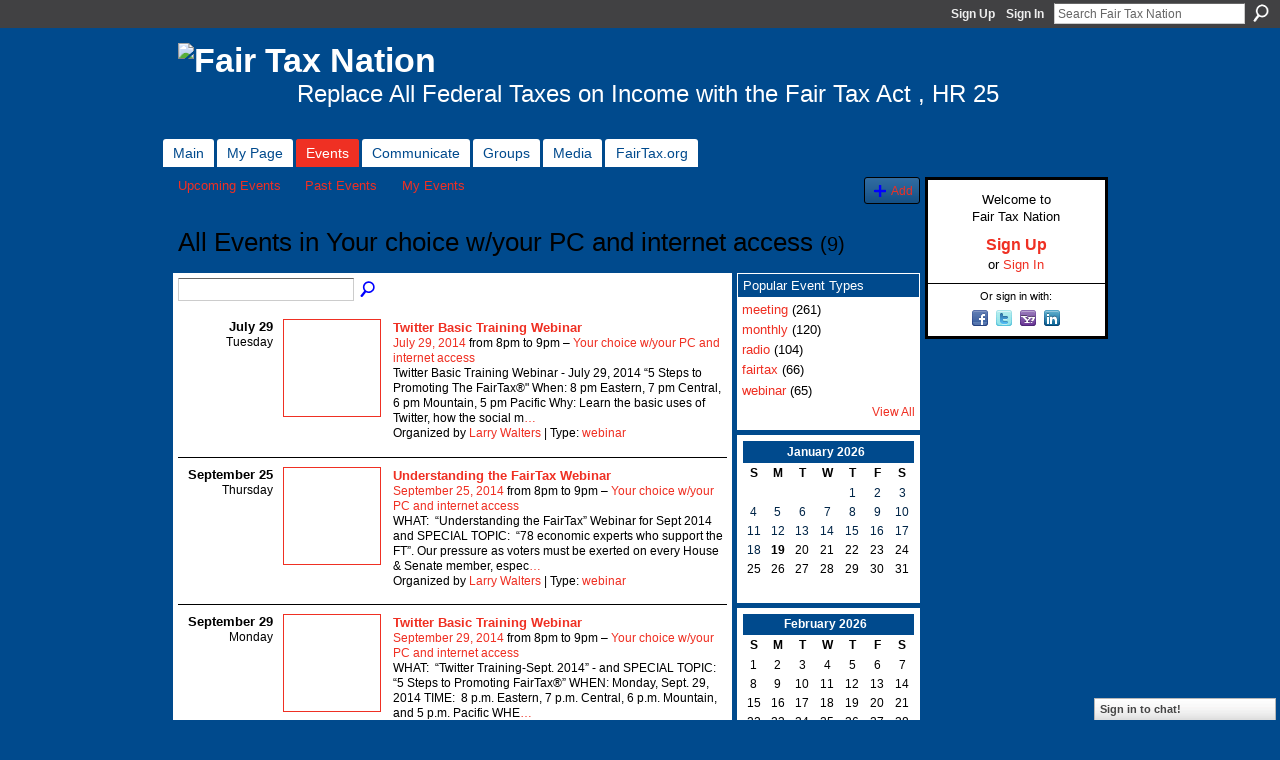

--- FILE ---
content_type: text/html; charset=UTF-8
request_url: http://www.fairtaxnation.com/events/event/listByLocation?location=Your+choice+w%2Fyour+PC+and+internet+access
body_size: 50820
content:
<!DOCTYPE html>
<html lang="en" xmlns:og="http://ogp.me/ns#">
    <head data-layout-view="default">
<script>
    window.dataLayer = window.dataLayer || [];
        </script>
<!-- Google Tag Manager -->
<script>(function(w,d,s,l,i){w[l]=w[l]||[];w[l].push({'gtm.start':
new Date().getTime(),event:'gtm.js'});var f=d.getElementsByTagName(s)[0],
j=d.createElement(s),dl=l!='dataLayer'?'&l='+l:'';j.async=true;j.src=
'https://www.googletagmanager.com/gtm.js?id='+i+dl;f.parentNode.insertBefore(j,f);
})(window,document,'script','dataLayer','GTM-T5W4WQ');</script>
<!-- End Google Tag Manager -->
            <meta http-equiv="Content-Type" content="text/html; charset=utf-8" />
    <title>Events - Fair Tax Nation</title>
    <link rel="icon" href="http://www.fairtaxnation.com/favicon.ico" type="image/x-icon" />
    <link rel="SHORTCUT ICON" href="http://www.fairtaxnation.com/favicon.ico" type="image/x-icon" />
    <meta name="description" content="All Events in Your choice w/your PC and internet access | Nonpartisan organization with the goal of replacing all income taxes with a progressive consumption t…" />
    <meta name="keywords" content="Libertarian, tax, Republican, consumption, 16th, Liberal, Income, Patriot, Gravel, IRS, Huckabee, Independent, Democratic, FairTax, Conservative" />
<meta name="title" content="Events" />
<meta property="og:type" content="website" />
<meta property="og:url" content="http://www.fairtaxnation.com/events/event/listByLocation?location=Your+choice+w%2Fyour+PC+and+internet+access" />
<meta property="og:title" content="Events" />
<meta property="og:image" content="https://storage.ning.com/topology/rest/1.0/file/get/2745881623?profile=UPSCALE_150x150">
<meta name="twitter:card" content="summary" />
<meta name="twitter:title" content="Events" />
<meta name="twitter:description" content="All Events in Your choice w/your PC and internet access | Nonpartisan organization with the goal of replacing all income taxes with a progressive consumption t…" />
<meta name="twitter:image" content="https://storage.ning.com/topology/rest/1.0/file/get/2745881623?profile=UPSCALE_150x150" />
<link rel="image_src" href="https://storage.ning.com/topology/rest/1.0/file/get/2745881623?profile=UPSCALE_150x150" />
<script type="text/javascript">
    djConfig = { baseScriptUri: 'http://www.fairtaxnation.com/xn/static-6.11.8.1/js/dojo-0.3.1-ning/', isDebug: false }
ning = {"CurrentApp":{"premium":true,"iconUrl":"https:\/\/storage.ning.com\/topology\/rest\/1.0\/file\/get\/2745881623?profile=UPSCALE_150x150","url":"httpFairTaxNation.ning.com","domains":["fairtaxnation.com"],"online":true,"privateSource":true,"id":"FairTaxNation","appId":2636007,"description":"Nonpartisan organization with the goal of replacing all income taxes with a progressive consumption tax known as The FairTax. Welcome!","name":"Fair Tax Nation","owner":"3l789pzqjiykw","createdDate":"2008-12-22T18:20:56.963Z","runOwnAds":false,"category":{"Libertarian":null,"tax":null,"Republican":null,"consumption":null,"16th":null,"Liberal":null,"Income":null,"Patriot":null,"Gravel":null,"IRS":null,"Huckabee":null,"Independent":null,"Democratic":null,"FairTax":null,"Conservative":null},"tags":["Libertarian","tax","Republican","consumption","16th","Liberal","Income","Patriot","Gravel","IRS","Huckabee","Independent","Democratic","FairTax","Conservative"]},"CurrentProfile":null,"maxFileUploadSize":7};
        (function(){
            if (!window.ning) { return; }

            var age, gender, rand, obfuscated, combined;

            obfuscated = document.cookie.match(/xgdi=([^;]+)/);
            if (obfuscated) {
                var offset = 100000;
                obfuscated = parseInt(obfuscated[1]);
                rand = obfuscated / offset;
                combined = (obfuscated % offset) ^ rand;
                age = combined % 1000;
                gender = (combined / 1000) & 3;
                gender = (gender == 1 ? 'm' : gender == 2 ? 'f' : 0);
                ning.viewer = {"age":age,"gender":gender};
            }
        })();

        if (window.location.hash.indexOf('#!/') == 0) {
        window.location.replace(window.location.hash.substr(2));
    }
    window.xg = window.xg || {};
xg.captcha = {
    'shouldShow': false,
    'siteKey': '6Ldf3AoUAAAAALPgNx2gcXc8a_5XEcnNseR6WmsT'
};
xg.addOnRequire = function(f) { xg.addOnRequire.functions.push(f); };
xg.addOnRequire.functions = [];
xg.addOnFacebookLoad = function (f) { xg.addOnFacebookLoad.functions.push(f); };
xg.addOnFacebookLoad.functions = [];
xg._loader = {
    p: 0,
    loading: function(set) {  this.p++; },
    onLoad: function(set) {
                this.p--;
        if (this.p == 0 && typeof(xg._loader.onDone) == 'function') {
            xg._loader.onDone();
        }
    }
};
xg._loader.loading('xnloader');
if (window.bzplcm) {
    window.bzplcm._profileCount = 0;
    window.bzplcm._profileSend = function() { if (window.bzplcm._profileCount++ == 1) window.bzplcm.send(); };
}
xg._loader.onDone = function() {
            if(window.bzplcm)window.bzplcm.start('ni');
        xg.shared.util.parseWidgets();    var addOnRequireFunctions = xg.addOnRequire.functions;
    xg.addOnRequire = function(f) { f(); };
    try {
        if (addOnRequireFunctions) { dojo.lang.forEach(addOnRequireFunctions, function(onRequire) { onRequire.apply(); }); }
    } catch (e) {
        if(window.bzplcm)window.bzplcm.ts('nx').send();
        throw e;
    }
    if(window.bzplcm) { window.bzplcm.stop('ni'); window.bzplcm._profileSend(); }
};
window.xn = { track: { event: function() {}, pageView: function() {}, registerCompletedFlow: function() {}, registerError: function() {}, timer: function() { return { lapTime: function() {} }; } } };</script>

<style type="text/css" media="screen,projection">
#xg_navigation ul div.xg_subtab ul li a {
    color:#666666;
    background:#99B0C1;
}
#xg_navigation ul div.xg_subtab ul li a:hover {
    color:#333333;
    background:#A9BCCB;
}
</style>

<style type="text/css" media="screen,projection">
@import url("http://static.ning.com/socialnetworkmain/widgets/index/css/common.min.css?xn_version=1229287718");
@import url("http://static.ning.com/socialnetworkmain/widgets/events/css/component.min.css?xn_version=2271088567");
@import url("http://static.ning.com/socialnetworkmain/widgets/chat/css/bottom-bar.min.css?xn_version=512265546");

</style>

<style type="text/css" media="screen,projection">
@import url("/generated-69468fc73689f7-03055403-css?xn_version=202512201152");

</style>

<style type="text/css" media="screen,projection">
@import url("/generated-69468fc6af0fb6-45696108-css?xn_version=202512201152");

</style>

<!--[if IE 6]>
    <link rel="stylesheet" type="text/css" href="http://static.ning.com/socialnetworkmain/widgets/index/css/common-ie6.min.css?xn_version=463104712" />
<![endif]-->
<!--[if IE 7]>
<link rel="stylesheet" type="text/css" href="http://static.ning.com/socialnetworkmain/widgets/index/css/common-ie7.css?xn_version=2712659298" />
<![endif]-->
<link rel="EditURI" type="application/rsd+xml" title="RSD" href="http://www.fairtaxnation.com/profiles/blog/rsd" />
<script type="text/javascript">(function(a,b){if(/(android|bb\d+|meego).+mobile|avantgo|bada\/|blackberry|blazer|compal|elaine|fennec|hiptop|iemobile|ip(hone|od)|iris|kindle|lge |maemo|midp|mmp|netfront|opera m(ob|in)i|palm( os)?|phone|p(ixi|re)\/|plucker|pocket|psp|series(4|6)0|symbian|treo|up\.(browser|link)|vodafone|wap|windows (ce|phone)|xda|xiino/i.test(a)||/1207|6310|6590|3gso|4thp|50[1-6]i|770s|802s|a wa|abac|ac(er|oo|s\-)|ai(ko|rn)|al(av|ca|co)|amoi|an(ex|ny|yw)|aptu|ar(ch|go)|as(te|us)|attw|au(di|\-m|r |s )|avan|be(ck|ll|nq)|bi(lb|rd)|bl(ac|az)|br(e|v)w|bumb|bw\-(n|u)|c55\/|capi|ccwa|cdm\-|cell|chtm|cldc|cmd\-|co(mp|nd)|craw|da(it|ll|ng)|dbte|dc\-s|devi|dica|dmob|do(c|p)o|ds(12|\-d)|el(49|ai)|em(l2|ul)|er(ic|k0)|esl8|ez([4-7]0|os|wa|ze)|fetc|fly(\-|_)|g1 u|g560|gene|gf\-5|g\-mo|go(\.w|od)|gr(ad|un)|haie|hcit|hd\-(m|p|t)|hei\-|hi(pt|ta)|hp( i|ip)|hs\-c|ht(c(\-| |_|a|g|p|s|t)|tp)|hu(aw|tc)|i\-(20|go|ma)|i230|iac( |\-|\/)|ibro|idea|ig01|ikom|im1k|inno|ipaq|iris|ja(t|v)a|jbro|jemu|jigs|kddi|keji|kgt( |\/)|klon|kpt |kwc\-|kyo(c|k)|le(no|xi)|lg( g|\/(k|l|u)|50|54|\-[a-w])|libw|lynx|m1\-w|m3ga|m50\/|ma(te|ui|xo)|mc(01|21|ca)|m\-cr|me(rc|ri)|mi(o8|oa|ts)|mmef|mo(01|02|bi|de|do|t(\-| |o|v)|zz)|mt(50|p1|v )|mwbp|mywa|n10[0-2]|n20[2-3]|n30(0|2)|n50(0|2|5)|n7(0(0|1)|10)|ne((c|m)\-|on|tf|wf|wg|wt)|nok(6|i)|nzph|o2im|op(ti|wv)|oran|owg1|p800|pan(a|d|t)|pdxg|pg(13|\-([1-8]|c))|phil|pire|pl(ay|uc)|pn\-2|po(ck|rt|se)|prox|psio|pt\-g|qa\-a|qc(07|12|21|32|60|\-[2-7]|i\-)|qtek|r380|r600|raks|rim9|ro(ve|zo)|s55\/|sa(ge|ma|mm|ms|ny|va)|sc(01|h\-|oo|p\-)|sdk\/|se(c(\-|0|1)|47|mc|nd|ri)|sgh\-|shar|sie(\-|m)|sk\-0|sl(45|id)|sm(al|ar|b3|it|t5)|so(ft|ny)|sp(01|h\-|v\-|v )|sy(01|mb)|t2(18|50)|t6(00|10|18)|ta(gt|lk)|tcl\-|tdg\-|tel(i|m)|tim\-|t\-mo|to(pl|sh)|ts(70|m\-|m3|m5)|tx\-9|up(\.b|g1|si)|utst|v400|v750|veri|vi(rg|te)|vk(40|5[0-3]|\-v)|vm40|voda|vulc|vx(52|53|60|61|70|80|81|83|85|98)|w3c(\-| )|webc|whit|wi(g |nc|nw)|wmlb|wonu|x700|yas\-|your|zeto|zte\-/i.test(a.substr(0,4)))window.location.replace(b)})(navigator.userAgent||navigator.vendor||window.opera,'http://www.fairtaxnation.com/m?id=2636007%3AMobilePage%3A171226');</script>
    </head>
    <body>
<!-- Google Tag Manager (noscript) -->
<noscript><iframe src="https://www.googletagmanager.com/ns.html?id=GTM-T5W4WQ"
height="0" width="0" style="display:none;visibility:hidden"></iframe></noscript>
<!-- End Google Tag Manager (noscript) -->
                <div id="xn_bar">
            <div id="xn_bar_menu">
                <div id="xn_bar_menu_branding" >
                                    </div>

                <div id="xn_bar_menu_more">
                    <form id="xn_bar_menu_search" method="GET" action="http://www.fairtaxnation.com/main/search/search">
                        <fieldset>
                            <input type="text" name="q" id="xn_bar_menu_search_query" value="Search Fair Tax Nation" _hint="Search Fair Tax Nation" accesskey="4" class="text xj_search_hint" />
                            <a id="xn_bar_menu_search_submit" href="#" onclick="document.getElementById('xn_bar_menu_search').submit();return false">Search</a>
                        </fieldset>
                    </form>
                </div>

                            <ul id="xn_bar_menu_tabs">
                                            <li><a href="http://www.fairtaxnation.com/main/authorization/signUp?target=http%3A%2F%2Fwww.fairtaxnation.com%2Fevents%2Fevent%2FlistByLocation%3Flocation%3DYour%2Bchoice%2Bw%252Fyour%2BPC%2Band%2Binternet%2Baccess">Sign Up</a></li>
                                                <li><a href="http://www.fairtaxnation.com/main/authorization/signIn?target=http%3A%2F%2Fwww.fairtaxnation.com%2Fevents%2Fevent%2FlistByLocation%3Flocation%3DYour%2Bchoice%2Bw%252Fyour%2BPC%2Band%2Binternet%2Baccess">Sign In</a></li>
                                    </ul>
                        </div>
        </div>
        
        
        <div id="xg" class="xg_theme xg_widget_events xg_widget_events_event xg_widget_events_event_listByLocation" data-layout-pack="classic">
            <div id="xg_head">
                <div id="xg_masthead">
                    <p id="xg_sitename"><a id="application_name_header_link" href="/"><img src="http://storage.ning.com/topology/rest/1.0/file/get/985869231?profile=RESIZE_1024x1024" alt="Fair Tax Nation"></a></p>
                    <p id="xg_sitedesc" class="xj_site_desc">Replace All Federal Taxes on Income with the Fair Tax Act , HR 25</p>
                </div>
                <div id="xg_navigation">
                    <ul>
    <li dojoType="SubTabHover" id="xg_tab_main" class="xg_subtab"><a href="/"><span>Main</span></a><div class="xg_subtab" style="display:none;position:absolute;"><ul class="xg_subtab" style="display:block;" ><li style="list-style:none !important;display:block;text-align:left;"><a href="/profiles/members/" style="float:none;"><span>Members</span></a></li><li style="list-style:none !important;display:block;text-align:left;"><a href="/page/ftn-around-the-web" style="float:none;"><span>FTN Around the Web</span></a></li><li style="list-style:none !important;display:block;text-align:left;"><a href="/page/information" style="float:none;"><span>Information</span></a></li><li style="list-style:none !important;display:block;text-align:left;"><a href="/page/resources" style="float:none;"><span>Resources</span></a></li></ul></div></li><li dojoType="SubTabHover" id="xg_tab_profile" class="xg_subtab"><a href="/profiles"><span>My Page</span></a><div class="xg_subtab" style="display:none;position:absolute;"><ul class="xg_subtab" style="display:block;" ><li style="list-style:none !important;display:block;text-align:left;"><a href="/opensocial/ningapps/show?appUrl=http%3A%2F%2Fapps.io%2Fuser-map%2F%3Fning-app-status%3Dnetwork&amp;owner=3l789pzqjiykw" style="float:none;"><span>Member Map</span></a></li></ul></div></li><li dojoType="SubTabHover" id="xg_tab_events" class="xg_subtab this"><a href="/events"><span>Events</span></a><div class="xg_subtab" style="display:none;position:absolute;"><ul class="xg_subtab" style="display:block;" ><li style="list-style:none !important;display:block;text-align:left;"><a href="/events/riverbend-2012-music-festival-june-8-16" style="float:none;"><span>Riverbend 2012 (6/8-16)</span></a></li><li style="list-style:none !important;display:block;text-align:left;"><a href="/opensocial/ningapps/show?appUrl=http%3A%2F%2Fwww.blogtalkradio.com%2Fning%2FBTRNingProd.xml%3Fning-app-status%3Dnetwork&amp;owner=3l789pzqjiykw" style="float:none;"><span>FairTax Time Radio</span></a></li><li style="list-style:none !important;display:block;text-align:left;"><a href="http://www.fairtax.org/site/TR?fr_id=1030&amp;pg=entry" target="_blank" style="float:none;"><span>Freedom Ride</span></a></li></ul></div></li><li dojoType="SubTabHover" id="xg_tab_xn1" class="xg_subtab"><a href="/page/communicate"><span>Communicate</span></a><div class="xg_subtab" style="display:none;position:absolute;"><ul class="xg_subtab" style="display:block;" ><li style="list-style:none !important;display:block;text-align:left;"><a href="/profiles/blog/list" style="float:none;"><span>Blogs</span></a></li><li style="list-style:none !important;display:block;text-align:left;"><a href="/chat" style="float:none;"><span>Chat</span></a></li><li style="list-style:none !important;display:block;text-align:left;"><a href="/forum" style="float:none;"><span>Forum</span></a></li><li style="list-style:none !important;display:block;text-align:left;"><a href="/page/greeting-1" style="float:none;"><span>Greeting</span></a></li><li style="list-style:none !important;display:block;text-align:left;"><a href="/page/newsletter-1" style="float:none;"><span>Newsletter</span></a></li></ul></div></li><li dojoType="SubTabHover" id="xg_tab_groups" class="xg_subtab"><a href="/groups"><span>Groups</span></a><div class="xg_subtab" style="display:none;position:absolute;"><ul class="xg_subtab" style="display:block;" ><li style="list-style:none !important;display:block;text-align:left;"><a href="/page/state-group-index" style="float:none;"><span>State Group Index</span></a></li><li style="list-style:none !important;display:block;text-align:left;"><a href="/group/postcards" style="float:none;"><span>Postcards&amp;Ph.Calls</span></a></li><li style="list-style:none !important;display:block;text-align:left;"><a href="/group/twitter" target="_blank" style="float:none;"><span>FTN Twitterers</span></a></li></ul></div></li><li dojoType="SubTabHover" id="xg_tab_xn0" class="xg_subtab"><a href="/page/media"><span>Media</span></a><div class="xg_subtab" style="display:none;position:absolute;"><ul class="xg_subtab" style="display:block;" ><li style="list-style:none !important;display:block;text-align:left;"><a href="/photo" style="float:none;"><span>Photos</span></a></li><li style="list-style:none !important;display:block;text-align:left;"><a href="/video" style="float:none;"><span>Videos</span></a></li></ul></div></li><li dojoType="SubTabHover" id="xg_tab_xn17" class="xg_subtab"><a href="/page/fairtax-org"><span>FairTax.org</span></a><div class="xg_subtab" style="display:none;position:absolute;"><ul class="xg_subtab" style="display:block;" ><li style="list-style:none !important;display:block;text-align:left;"><a href="http://www.fairtax.org/site/PageServer?pagename=about" target="_blank" style="float:none;"><span>About</span></a></li><li style="list-style:none !important;display:block;text-align:left;"><a href="http://www.fairtax.org/site/PageServer?pagename=about_faq" target="_blank" style="float:none;"><span>FairTax FAQ</span></a></li><li style="list-style:none !important;display:block;text-align:left;"><a href="http://www.fairtax.org/site/PageServer?pagename=grassroots_make_difference" target="_blank" style="float:none;"><span>Grassroots</span></a></li><li style="list-style:none !important;display:block;text-align:left;"><a href="http://www.fairtax.org/site/PageServer?pagename=grassroots_volunteer_leader" target="_blank" style="float:none;"><span>Grassroots Leaders</span></a></li><li style="list-style:none !important;display:block;text-align:left;"><a href="http://www.fairtax.org/site/PageServer?pagename=grassroots_materials" target="_blank" style="float:none;"><span>Support Materials</span></a></li></ul></div></li></ul>

                </div>
            </div>
            
            <div id="xg_body">
                
                <div class="xg_column xg_span-16 xj_classic_canvas">
                    <ul class="navigation easyclear">
	<li><a href="http://www.fairtaxnation.com/events/event/listUpcoming">Upcoming Events</a></li>
	<li><a href="http://www.fairtaxnation.com/events/event/listArchive">Past Events</a></li>
	<li><a href="http://www.fairtaxnation.com/events/event/listUserEvents?">My Events</a></li>
			<li class="right xg_lightborder navbutton"><a href="http://www.fairtaxnation.com/events/event/new?cancelTarget=http%3A%2F%2Fwww.fairtaxnation.com%2Fevents%2Fevent%2FlistByLocation%3Flocation%3DYour%2Bchoice%2Bw%252Fyour%2BPC%2Band%2Binternet%2Baccess" class="xg_sprite xg_sprite-add">Add</a></li>
	</ul>
<div class="xg_headline">
<div class="tb"><h1>All Events in Your choice w/your PC and internet access <span class="count">(9)</span></h1>
    </div>
</div>
<div class="xg_column xg_span-12">
    <div class="xg_module module_searchbar">
    <div class="xg_module_body">
        <form action="http://www.fairtaxnation.com/events/event/search">
            <p class="left">
                                <input name="q" type="text" class="textfield" value=""  />
                                <a class="xg_icon xg_icon-search" title="Search Events" onclick="x$(this).parents('form').submit();" href="#">Search Events</a>
                            </p>
                    </form>
            </div>
</div>
        <div class="xg_module">
	<div class="xg_module_body body_events_main">
<div class="wrap xg_lightborder"><h3 class="date">July 29<span>Tuesday</span></h3><ul class="clist"><li>
  <div class="ib>">
    <a href="http://www.fairtaxnation.com/events/twitter-basic-training-webinar">
        			<span class="image" style="background-image:url('http://storage.ning.com/topology/rest/1.0/file/get/985869981?profile=original&size=96&crop=1%3A1&xj_event_default=1');"><!-- --></span>
            </a>
  </div>
    <div class="tb">        <h3><a href="http://www.fairtaxnation.com/events/twitter-basic-training-webinar">Twitter Basic Training Webinar</a></h3>
        <p>
        <span class="item_date"><a href="http://www.fairtaxnation.com/events/event/listByDate?date=2014-07-29">July 29, 2014</a> from 8pm to 9pm – <a href="http://www.fairtaxnation.com/events/event/listByLocation?location=Your+choice+w%2Fyour+PC+and+internet+access">Your choice w/your PC and internet access</a>			</span>
			                <span class="item_info">Twitter Basic Training Webinar - July 29, 2014
“5 Steps to Promoting The FairTax®"
When: 8 pm Eastern, 7 pm Central, 6 pm Mountain, 5 pm Pacific
Why: Learn the basic uses of Twitter, how the social m<a href="http://www.fairtaxnation.com/events/twitter-basic-training-webinar">…</a></span>                <span class="item_contributor">Organized by <a href="/profile/LarryWalters">Larry Walters</a> | Type: <a href="http://www.fairtaxnation.com/events/event/listByType?type=webinar">webinar</a></span>
                            </p>
    </div></li>
</ul></div><div class="wrap xg_lightborder"><h3 class="date">September 25<span>Thursday</span></h3><ul class="clist"><li>
  <div class="ib>">
    <a href="http://www.fairtaxnation.com/events/understanding-the-fairtax-webinar-13">
        			<span class="image" style="background-image:url('http://storage.ning.com/topology/rest/1.0/file/get/985869981?profile=original&size=96&crop=1%3A1&xj_event_default=1');"><!-- --></span>
            </a>
  </div>
    <div class="tb">        <h3><a href="http://www.fairtaxnation.com/events/understanding-the-fairtax-webinar-13">Understanding the FairTax Webinar</a></h3>
        <p>
        <span class="item_date"><a href="http://www.fairtaxnation.com/events/event/listByDate?date=2014-09-25">September 25, 2014</a> from 8pm to 9pm – <a href="http://www.fairtaxnation.com/events/event/listByLocation?location=Your+choice+w%2Fyour+PC+and+internet+access">Your choice w/your PC and internet access</a>			</span>
			                <span class="item_info">WHAT:  “Understanding the FairTax” Webinar for Sept 2014 and SPECIAL TOPIC:  “78 economic experts who support the FT”.
Our pressure as voters must be exerted on every House &amp; Senate member, espec<a href="http://www.fairtaxnation.com/events/understanding-the-fairtax-webinar-13">…</a></span>                <span class="item_contributor">Organized by <a href="/profile/LarryWalters">Larry Walters</a> | Type: <a href="http://www.fairtaxnation.com/events/event/listByType?type=webinar">webinar</a></span>
                            </p>
    </div></li>
</ul></div><div class="wrap xg_lightborder"><h3 class="date">September 29<span>Monday</span></h3><ul class="clist"><li>
  <div class="ib>">
    <a href="http://www.fairtaxnation.com/events/twitter-basic-training-webinar-1">
        			<span class="image" style="background-image:url('http://storage.ning.com/topology/rest/1.0/file/get/985869981?profile=original&size=96&crop=1%3A1&xj_event_default=1');"><!-- --></span>
            </a>
  </div>
    <div class="tb">        <h3><a href="http://www.fairtaxnation.com/events/twitter-basic-training-webinar-1">Twitter Basic Training Webinar</a></h3>
        <p>
        <span class="item_date"><a href="http://www.fairtaxnation.com/events/event/listByDate?date=2014-09-29">September 29, 2014</a> from 8pm to 9pm – <a href="http://www.fairtaxnation.com/events/event/listByLocation?location=Your+choice+w%2Fyour+PC+and+internet+access">Your choice w/your PC and internet access</a>			</span>
			                <span class="item_info">WHAT:  “Twitter Training-Sept. 2014” - and SPECIAL TOPIC: “5 Steps to Promoting FairTax®”
WHEN: Monday, Sept. 29, 2014  TIME:  8 p.m. Eastern, 7 p.m. Central, 6 p.m. Mountain, and 5 p.m. Pacific  WHE<a href="http://www.fairtaxnation.com/events/twitter-basic-training-webinar-1">…</a></span>                <span class="item_contributor">Organized by <a href="/profile/LarryWalters">Larry Walters</a> | Type: <a href="http://www.fairtaxnation.com/events/event/listByType?type=webinar">webinar</a></span>
                            </p>
    </div></li>
</ul></div><div class="wrap xg_lightborder"><h3 class="date">October 23<span>Thursday</span></h3><ul class="clist"><li>
  <div class="ib>">
    <a href="http://www.fairtaxnation.com/events/understanding-the-fairtax-webinar-oct-2014">
        			<span class="image" style="background-image:url('http://storage.ning.com/topology/rest/1.0/file/get/1080614077?profile=RESIZE_180x180&size=96&crop=1%3A1');"><!-- --></span>
            </a>
  </div>
    <div class="tb">        <h3><a href="http://www.fairtaxnation.com/events/understanding-the-fairtax-webinar-oct-2014">Understanding the FairTax Webinar-Oct 2014</a></h3>
        <p>
        <span class="item_date"><a href="http://www.fairtaxnation.com/events/event/listByDate?date=2014-10-23">October 23, 2014</a> from 8pm to 9pm – <a href="http://www.fairtaxnation.com/events/event/listByLocation?location=Your+choice+w%2Fyour+PC+and+internet+access">Your choice w/your PC and internet access</a>			</span>
			                <span class="item_info">WHAT:  “Understanding the FairTax” Webinar for Oct. 2014 and SPECIAL TOPIC:  “Why Politicians Avoid the FT/Who's Against it &amp; Why”.
WHEN: Thursday Oct. 23, 2014  TIME:  8 p.m. Eastern, 7 p.m. Cen<a href="http://www.fairtaxnation.com/events/understanding-the-fairtax-webinar-oct-2014">…</a></span>                <span class="item_contributor">Organized by <a href="/profile/LarryWalters">Larry Walters</a> | Type: <a href="http://www.fairtaxnation.com/events/event/listByType?type=webinar">webinar</a></span>
                            </p>
    </div></li>
</ul></div><div class="wrap xg_lightborder"><h3 class="date">November 11<span>Tuesday</span></h3><ul class="clist"><li>
  <div class="ib>">
    <a href="http://www.fairtaxnation.com/events/twitter-basic-training-webinar-2">
        			<span class="image" style="background-image:url('http://storage.ning.com/topology/rest/1.0/file/get/985869981?profile=original&size=96&crop=1%3A1&xj_event_default=1');"><!-- --></span>
            </a>
  </div>
    <div class="tb">        <h3><a href="http://www.fairtaxnation.com/events/twitter-basic-training-webinar-2">Twitter Basic Training Webinar</a></h3>
        <p>
        <span class="item_date"><a href="http://www.fairtaxnation.com/events/event/listByDate?date=2014-11-11">November 11, 2014</a> from 8pm to 9pm – <a href="http://www.fairtaxnation.com/events/event/listByLocation?location=Your+choice+w%2Fyour+PC+and+internet+access">Your choice w/your PC and internet access</a>			</span>
			                <span class="item_info">DON'T FORGET tonight's webinar on Twitter!!

WHAT:  “Twitter Training-Nov.  2014” - and SPECIAL TOPIC: “5 Steps to Promoting FairTax®”
WHEN: Tuesday, Nov. 11, 2014  TIME:  8 p.m. Eastern, 7 p.m. Cent<a href="http://www.fairtaxnation.com/events/twitter-basic-training-webinar-2">…</a></span>                <span class="item_contributor">Organized by <a href="/profile/LarryWalters">Larry Walters</a> | Type: <a href="http://www.fairtaxnation.com/events/event/listByType?type=webinar">webinar</a></span>
                            </p>
    </div></li>
</ul></div><div class="wrap xg_lightborder"><h3 class="date">November 20<span>Thursday</span></h3><ul class="clist"><li>
  <div class="ib>">
    <a href="http://www.fairtaxnation.com/events/understanding-the-fairtax-webinar-nov-2014">
        			<span class="image" style="background-image:url('http://storage.ning.com/topology/rest/1.0/file/get/985869981?profile=original&size=96&crop=1%3A1&xj_event_default=1');"><!-- --></span>
            </a>
  </div>
    <div class="tb">        <h3><a href="http://www.fairtaxnation.com/events/understanding-the-fairtax-webinar-nov-2014">Understanding the FairTax Webinar-Nov. 2014</a></h3>
        <p>
        <span class="item_date"><a href="http://www.fairtaxnation.com/events/event/listByDate?date=2014-11-20">November 20, 2014</a> from 8pm to 9pm – <a href="http://www.fairtaxnation.com/events/event/listByLocation?location=Your+choice+w%2Fyour+PC+and+internet+access">Your choice w/your PC and internet access</a>			</span>
			                <span class="item_info">WHAT:  “Understanding the FairTax” Webinar for Nov. 2014 and SPECIAL TOPIC:  “Consumption Tax vs. Income Tax Comparison”.
Presented by special guest Kerry Bowers, Nevada State Director.
WHEN: Thursda<a href="http://www.fairtaxnation.com/events/understanding-the-fairtax-webinar-nov-2014">…</a></span>                <span class="item_contributor">Organized by <a href="/profile/LarryWalters">Larry Walters</a> | Type: <a href="http://www.fairtaxnation.com/events/event/listByType?type=webinar">webinar</a></span>
                            </p>
    </div></li>
</ul></div><div class="wrap xg_lightborder"><h3 class="date">March 26<span>Thursday</span></h3><ul class="clist"><li>
  <div class="ib>">
    <a href="http://www.fairtaxnation.com/events/understanding-the-fairtax-webinar-mar-2015">
        			<span class="image" style="background-image:url('http://storage.ning.com/topology/rest/1.0/file/get/985869981?profile=original&size=96&crop=1%3A1&xj_event_default=1');"><!-- --></span>
            </a>
  </div>
    <div class="tb">        <h3><a href="http://www.fairtaxnation.com/events/understanding-the-fairtax-webinar-mar-2015">Understanding the FairTax Webinar-Mar 2015</a></h3>
        <p>
        <span class="item_date"><a href="http://www.fairtaxnation.com/events/event/listByDate?date=2015-03-26">March 26, 2015</a> from 8pm to 9pm – <a href="http://www.fairtaxnation.com/events/event/listByLocation?location=Your+choice+w%2Fyour+PC+and+internet+access">Your choice w/your PC and internet access</a>			</span>
			                <span class="item_info">What: "Understanding the FairTax®" webinar plus the Special Topic: “Impact of the FairTax on Small Business”.
When: Thursday, March 26, 2015 Time: 8:00 PM Eastern, 7:00 PM Central, 6:00 PM Mountain,<a href="http://www.fairtaxnation.com/events/understanding-the-fairtax-webinar-mar-2015">…</a></span>                <span class="item_contributor">Organized by <a href="/profile/LarryWalters">Larry Walters</a> | Type: <a href="http://www.fairtaxnation.com/events/event/listByType?type=webinar">webinar</a></span>
                            </p>
    </div></li>
</ul></div><div class="wrap xg_lightborder"><h3 class="date">May 28<span>Thursday</span></h3><ul class="clist"><li>
  <div class="ib>">
    <a href="http://www.fairtaxnation.com/events/understanding-the-fairtax-webinar-may-2015">
        			<span class="image" style="background-image:url('http://storage.ning.com/topology/rest/1.0/file/get/985869981?profile=original&size=96&crop=1%3A1&xj_event_default=1');"><!-- --></span>
            </a>
  </div>
    <div class="tb">        <h3><a href="http://www.fairtaxnation.com/events/understanding-the-fairtax-webinar-may-2015">Understanding the FAIRtax Webinar-May 2015</a></h3>
        <p>
        <span class="item_date"><a href="http://www.fairtaxnation.com/events/event/listByDate?date=2015-05-28">May 28, 2015</a> from 8pm to 9pm – <a href="http://www.fairtaxnation.com/events/event/listByLocation?location=Your+choice+w%2Fyour+PC+and+internet+access">Your choice w/your PC and internet access</a>			</span>
			                <span class="item_info">WHAT:  “Understanding the FairTax” Webinar for May 2015 and
SPECIAL TOPIC:  “Dynamic Vs. Static Scoring”.
Our pressure as voters must be exerted on every House &amp; Senate member, especially House W<a href="http://www.fairtaxnation.com/events/understanding-the-fairtax-webinar-may-2015">…</a></span>                <span class="item_contributor">Organized by <a href="/profile/LarryWalters">Larry Walters</a> | Type: <a href="http://www.fairtaxnation.com/events/event/listByType?type=webiner">webiner</a></span>
                            </p>
    </div></li>
</ul></div><div class="wrap xg_lightborder"><h3 class="date">June 25<span>Thursday</span></h3><ul class="clist"><li>
  <div class="ib>">
    <a href="http://www.fairtaxnation.com/events/understanding-the-fairtax-june-2015-webinar">
        			<span class="image" style="background-image:url('http://storage.ning.com/topology/rest/1.0/file/get/985869981?profile=original&size=96&crop=1%3A1&xj_event_default=1');"><!-- --></span>
            </a>
  </div>
    <div class="tb">        <h3><a href="http://www.fairtaxnation.com/events/understanding-the-fairtax-june-2015-webinar">&quot;Understanding the FAIRtax&quot; June 2015 Webinar</a></h3>
        <p>
        <span class="item_date"><a href="http://www.fairtaxnation.com/events/event/listByDate?date=2015-06-25">June 25, 2015</a> from 8pm to 9pm – <a href="http://www.fairtaxnation.com/events/event/listByLocation?location=Your+choice+w%2Fyour+PC+and+internet+access">Your choice w/your PC and internet access</a>			</span>
			                <span class="item_info">WHAT:  “Understanding the FAIRtax” Webinar for June 2015 and 
SPECIAL TOPIC:  “Our Time is NOW - What You Can Do Today to Move the FT Forward”.
Our pressure as voters must be exerted on every House<a href="http://www.fairtaxnation.com/events/understanding-the-fairtax-june-2015-webinar">…</a></span>                <span class="item_contributor">Organized by <a href="/profile/LarryWalters">Larry Walters</a> | Type: <a href="http://www.fairtaxnation.com/events/event/listByType?type=webiner">webiner</a></span>
                            </p>
    </div></li>
</ul></div><ul class="pagination smallpagination">
</ul>
    </div>
    </div>
</div>
<div class="xg_column xg_span-4 xg_last">
    <div class="xg_module eventmodule">
    <div class="xg_module_head">
        <h2>Popular Event Types</h2>
    </div>
    <div class="xg_module_body">
        <ul class="nobullets">
            <li><a href="http://www.fairtaxnation.com/events/event/listByType?type=meeting">meeting</a> (261)</li><li><a href="http://www.fairtaxnation.com/events/event/listByType?type=monthly">monthly</a> (120)</li><li><a href="http://www.fairtaxnation.com/events/event/listByType?type=radio">radio</a> (104)</li><li><a href="http://www.fairtaxnation.com/events/event/listByType?type=fairtax">fairtax</a> (66)</li><li><a href="http://www.fairtaxnation.com/events/event/listByType?type=webinar">webinar</a> (65)</li>        </ul>
                    <p class="right"><small><a href="http://www.fairtaxnation.com/events/event/listAllTypes">View All</a></small></p>
            </div>
</div><div class="calendarWrap">
  <div dojoType="Scroller"
      _buttonContainer="evt_cal_btn_container"
      _nextButton="evt_cal_next"
      _prevButton="evt_cal_last"
      _prevSeqId="2025-12"
      _nextSeqId=""
      _scrollBy="1"
      _threshold="2"
  	_url="http://www.fairtaxnation.com/events/event/getCalendar?">
  <div class="xg_module nopad"> <div class="xg_module_body">		<div class="calendar">
			<div>
			  <span class="calendar_head xg_module_head">
			    <span class="month">January</span>&nbsp;<span class="year">2026</span>
			  </span>
				<table>
					<thead>
						<tr><th title="Sunday">S</th><th title="Monday">M</th><th title="Tuesday">T</th><th title="Wednesday">W</th><th title="Thursday">T</th><th title="Friday">F</th><th title="Saturday">S</th></tr>
					</thead>
					<tbody>
<tr><td></td><td></td><td></td><td></td><td class="past xg_lightfont">1</td><td class="past xg_lightfont">2</td><td class="past xg_lightfont">3</td></tr><tr><td class="past xg_lightfont">4</td><td class="past xg_lightfont">5</td><td class="past xg_lightfont">6</td><td class="past xg_lightfont">7</td><td class="past xg_lightfont">8</td><td class="past xg_lightfont">9</td><td class="past xg_lightfont">10</td></tr><tr><td class="past xg_lightfont">11</td><td class="past xg_lightfont">12</td><td class="past xg_lightfont">13</td><td class="past xg_lightfont">14</td><td class="past xg_lightfont">15</td><td class="past xg_lightfont">16</td><td class="past xg_lightfont">17</td></tr><tr><td class="past xg_lightfont">18</td><td class="present">19</td><td class="future">20</td><td class="future">21</td><td class="future">22</td><td class="future">23</td><td class="future">24</td></tr><tr><td class="future">25</td><td class="future">26</td><td class="future">27</td><td class="future">28</td><td class="future">29</td><td class="future">30</td><td class="future">31</td></tr><tr><td>&nbsp;</td><td>&nbsp;</td><td>&nbsp;</td><td>&nbsp;</td><td>&nbsp;</td><td>&nbsp;</td><td>&nbsp;</td></tr>					</tbody>
				</table>
			</div>
		</div>
</div></div><div class="xg_module nopad"> <div class="xg_module_body">		<div class="calendar">
			<div>
			  <span class="calendar_head xg_module_head">
			    <span class="month">February</span>&nbsp;<span class="year">2026</span>
			  </span>
				<table>
					<thead>
						<tr><th title="Sunday">S</th><th title="Monday">M</th><th title="Tuesday">T</th><th title="Wednesday">W</th><th title="Thursday">T</th><th title="Friday">F</th><th title="Saturday">S</th></tr>
					</thead>
					<tbody>
<tr><td class="future">1</td><td class="future">2</td><td class="future">3</td><td class="future">4</td><td class="future">5</td><td class="future">6</td><td class="future">7</td></tr><tr><td class="future">8</td><td class="future">9</td><td class="future">10</td><td class="future">11</td><td class="future">12</td><td class="future">13</td><td class="future">14</td></tr><tr><td class="future">15</td><td class="future">16</td><td class="future">17</td><td class="future">18</td><td class="future">19</td><td class="future">20</td><td class="future">21</td></tr><tr><td class="future">22</td><td class="future">23</td><td class="future">24</td><td class="future">25</td><td class="future">26</td><td class="future">27</td><td class="future">28</td></tr><tr><td>&nbsp;</td><td>&nbsp;</td><td>&nbsp;</td><td>&nbsp;</td><td>&nbsp;</td><td>&nbsp;</td><td>&nbsp;</td></tr><tr><td>&nbsp;</td><td>&nbsp;</td><td>&nbsp;</td><td>&nbsp;</td><td>&nbsp;</td><td>&nbsp;</td><td>&nbsp;</td></tr>					</tbody>
				</table>
			</div>
		</div>
</div></div>  </div>
  <div id="evt_cal_btn_container" class="xg_module_foot" style="display:none">
      <p class="left"><a id="evt_cal_last" href="#" style="display:none">Last Month</a></p>
      <p class="right"><a id="evt_cal_next" href="#" style="display:none">Next Month</a></p>
  </div>
</div></div>

                </div>
                <div class="xg_column xg_span-4 xg_last xj_classic_sidebar">
                        <div class="xg_module" id="xg_module_account">
        <div class="xg_module_body xg_signup xg_lightborder">
            <p>Welcome to<br />Fair Tax Nation</p>
                        <p class="last-child"><big><strong><a href="http://www.fairtaxnation.com/main/authorization/signUp?target=http%3A%2F%2Fwww.fairtaxnation.com%2Fevents%2Fevent%2FlistByLocation%3Flocation%3DYour%2Bchoice%2Bw%252Fyour%2BPC%2Band%2Binternet%2Baccess">Sign Up</a></strong></big><br/>or <a href="http://www.fairtaxnation.com/main/authorization/signIn?target=http%3A%2F%2Fwww.fairtaxnation.com%2Fevents%2Fevent%2FlistByLocation%3Flocation%3DYour%2Bchoice%2Bw%252Fyour%2BPC%2Band%2Binternet%2Baccess" style="white-space:nowrap">Sign In</a></p>
                            <div class="xg_external_signup xg_lightborder xj_signup">
                    <p class="dy-small">Or sign in with:</p>
                    <ul class="providers">
            <li>
            <a
                onclick="xg.index.authorization.social.openAuthWindow(
                    'https://auth.ning.com/socialAuth/facebook?edfm=OepM%2B9zAQEBUVpPi4g4WpUaraP99Q96QYsPjWRzebR7WkFM2dD0tzKVG4AR%2FaBoCj67fWZVKW0DKv%2FJYjrFOFqAb%2Fsl5pZMA56PBHlxnkPOTSr6VJeX3qruiH4hLBA3BYAD8O3EAcfB%2FKiryX%2FmuIYqn5J19k5j%2FOiWIn0Cx78G9Ekp4vLMJnEJefqjlRqG1%2Blav2vQki3OqPCATnMDUEb0lXpKDioxgzAitgLpJKGFDloe6wLY23mJaThop8VuJc9xe2oC9NV8ZBnaedKTzc%2FBk4h3alG3n9n5UQWYZvPQwDO5eAVdva0M4pz25LRi80bM1jKJt5uISAN730byigSlaTVKwaWsB5rpDjYvBITW2suZd65EIiTui1wBT5qIr816w%2ByZua7D2YdHmIVI1OB5md3EzLh21N9rzuae7690Cu3YOODxWOqENImeBg4OIWVHhS6aDdG5bxGIJROtl6eM6nZCyZ2eJmptzMegzy7cw0PAUSQthJ5K7JjLKIBhg%2BlXGUGRNIQIYb6u9fJnYkg%3D%3D'
                    ); return false;">
                            <span class="mini-service mini-service-facebook" title="Facebook"></span>
                        </a>
        </li>
            <li>
            <a
                onclick="xg.index.authorization.social.openAuthWindow(
                    'https://auth.ning.com/socialAuth/twitter?edfm=aUDzvJ%2BjXpThiHGRTt%2FKlXCHrEiwioWzeIizh1RuXQOhMYb6t640DM4E64TvJ%2FRMvVbwtWHMLM4lJeiB1PP3bZAvclehzkneoIEEQE6ztCvvykiwPzgeJlxrjKddR4S874lgXoxZw%2FyvRr3gm9lBZD1kiKDzhfAjYdYJ%2FgdVc99f4i1OZavgcFgX3AmSJzKmojsmUpiuNOCYgZ544vDlG%2BcXP3qA2mxANrtRUoi8QMWk42Z%2BaEXOCPIcS0LgBiU0lgPfBykbHD%2F%2FeisMFKAsDlhUJddE8AfEYiQ0%2FlSsu2VbC%2BA%2BOoPEBrD0DxsulItDnjsPOT6s4wPbsSR1soaiDMHsCi1Gctlh6H6skSzYqfhn0Z3Lwo2VAGjZlQ%2BhT2nd4LxX%2FPAPQ4mzpT3vFdlXSlfPRy1LbdAn2NmYyPj0c2wcWqcyYaPFE8K8bqgpx2PomxH3BaGqDGTh7txIS38y0491B1LFowKELCl0MUc312ZUya1uxhArl2j6h%2FvaKXJN657BC0M1vsqkVT5cwxXgjgCizdjsNha%2BR7hiWkgRayU%3D'
                ); return false;">
                <span class="mini-service mini-service-twitter" title="Twitter"></span>
            </a>
        </li>
            <li>
            <a
                onclick="xg.index.authorization.social.openAuthWindow(
                    'https://auth.ning.com/socialAuth/yahooopenidconnect?edfm=owiQPUr2FebLL2bshRbjA6tQBVyI8Thq2a2x2HjAFal9jmxcmVCgUDWR1hMwZ1VVTbiiLqre6Dt7eJbWQW6W7doc3jAD7M5PalRKXuiV3aFoZ93w6mhW64SbbGVf73az%2FSRUWVMGQPvTzUDbZdftlPblklb%2BQstvhvXztrAjLn%2Bfq%2FsobHrMkIOnmw62W2YWP6tllzL%2FhBLGFlN8LC7Fw8tqw90HsAKG9sz5WaWKwKx6gyTsnS53GsOOva1hE83UvnSQYNjTEw4ecTdIDHN0uEpGtrRstK%2BVyloulANAbSHT%2FwxCIOE7pNfWnn%2F%2BlgDfceStkzbs1PZclxGEkZJT%2FZdpU8ePSvIj8XmY%2BLutK%2F8PVsx3wqKjpTK82N5HrOuQ4IX73h1nKbF6OIQxPXD5woJGnE50vz9aGwGB0GFXVX55XysFRJhFIEsHDUWgiy9P'
                ); return false;">
                <span class="mini-service mini-service-yahoo" title="Yahoo!"></span>
            </a>
        </li>
            <li>
            <a
                onclick="xg.index.authorization.social.openAuthWindow(
                    'https://auth.ning.com/socialAuth/linkedin?edfm=izvYT7veGg9XjtdfdWaoSFTAXqdoh0VlQaK4yDrQ%2FUSl2nw0OK74O9DCnp7KnfwnbiM66%2BUkwYYBu63B9fGyOZBekDSBu2nt%2FQNpvDykMuQ21EKyRima9zpBeaSbICC21LFfxoHKVaDo1N2X6S6Y3YqN0FxYiCR%2F5uvAhHUXX8mqQw9rn9brYpcbSDgOULfxDuRzcmzTgnun5gr%2FPZfIfV4IXYJHMadQS8gfKKfBVWhl3TauKB1nt7I8BWI%2B2XJoihapFoy1ikpG47rD30wFrMTDeQQOwGPfZLW%2Bi3j1AL3grjcmaCPn3kGc5%2BkxZzuwW6KE%2BVdvUX4jIRDFXGpL6dGcIZV%2FIyhPiV95CcpuVfHbTuIryHKttac9W02IC%2FFCBk1QnGNM1pSt6TseoRczLn4MNvo69GG27BQVbF1qwZ7yeQicke4afzPa2%2Fu3zQkTRo5mE50wzKhE%2BC4kitb6AsXYTGkNnTweuFBBqN05Nm24eE3VC5fZKKa05I801qKp'
                ); return false;">
                <span class="mini-service mini-service-linkedin" title="LinkedIn"></span>
            </a>
        </li>
    </ul>
                </div>
                    </div>
    </div>

                </div>
            </div>
            <div id="xg_foot">
                <p class="left">
    © 2026             &nbsp; Created by <a href="/profile/Marilyn">Marilyn Rickert</a>.            &nbsp;
    Powered by<a class="poweredBy-logo" href="https://www.ning.com/" title="" alt="" rel="dofollow">
    <img class="poweredbylogo" width="87" height="15" src="http://static.ning.com/socialnetworkmain/widgets/index/gfx/Ning_MM_footer_wht@2x.png?xn_version=2105418020"
         title="Ning Website Builder" alt="Website builder | Create website | Ning.com">
</a>    </p>
    <p class="right xg_lightfont">
                    <a href="http://www.fairtaxnation.com/main/embeddable/list">Badges</a> &nbsp;|&nbsp;
                        <a href="http://www.fairtaxnation.com/main/authorization/signUp?target=http%3A%2F%2Fwww.fairtaxnation.com%2Fmain%2Findex%2Freport" dojoType="PromptToJoinLink" _joinPromptText="Please sign up or sign in to complete this step." _hasSignUp="true" _signInUrl="http://www.fairtaxnation.com/main/authorization/signIn?target=http%3A%2F%2Fwww.fairtaxnation.com%2Fmain%2Findex%2Freport">Report an Issue</a> &nbsp;|&nbsp;
                        <a href="http://www.fairtaxnation.com/main/authorization/termsOfService?previousUrl=http%3A%2F%2Fwww.fairtaxnation.com%2Fevents%2Fevent%2FlistByLocation%3Flocation%3DYour%2Bchoice%2Bw%252Fyour%2BPC%2Band%2Binternet%2Baccess">Terms of Service</a>
            </p>

            </div>
        </div>
        
        <div id="xj_baz17246" class="xg_theme"></div>
<div id="xg_overlay" style="display:none;">
<!--[if lte IE 6.5]><iframe></iframe><![endif]-->
</div>
<!--googleoff: all--><noscript>
	<style type="text/css" media="screen">
        #xg { position:relative;top:120px; }
        #xn_bar { top:120px; }
	</style>
	<div class="errordesc noscript">
		<div>
            <h3><strong>Hello, you need to enable JavaScript to use Fair Tax Nation.</strong></h3>
            <p>Please check your browser settings or contact your system administrator.</p>
			<img src="/xn_resources/widgets/index/gfx/jstrk_off.gif" alt="" height="1" width="1" />
		</div>
	</div>
</noscript><!--googleon: all-->
<script type="text/javascript" src="http://static.ning.com/socialnetworkmain/widgets/lib/core.min.js?xn_version=1651386455"></script>        <script>
            var sources = ["http:\/\/static.ning.com\/socialnetworkmain\/widgets\/lib\/js\/jquery\/jquery-ui.min.js?xn_version=2186421962","http:\/\/static.ning.com\/socialnetworkmain\/widgets\/lib\/js\/modernizr\/modernizr.custom.js?xn_version=202512201152","http:\/\/static.ning.com\/socialnetworkmain\/widgets\/lib\/js\/jquery\/jstorage.min.js?xn_version=1968060033","http:\/\/static.ning.com\/socialnetworkmain\/widgets\/lib\/js\/jquery\/jquery.autoResize.js?xn_version=202512201152","http:\/\/static.ning.com\/socialnetworkmain\/widgets\/lib\/js\/jquery\/jquery.jsonp.min.js?xn_version=1071124156","http:\/\/static.ning.com\/socialnetworkmain\/widgets\/lib\/js\/Base64.js?xn_version=202512201152","http:\/\/static.ning.com\/socialnetworkmain\/widgets\/lib\/js\/jquery\/jquery.ui.widget.js?xn_version=202512201152","http:\/\/static.ning.com\/socialnetworkmain\/widgets\/lib\/js\/jquery\/jquery.iframe-transport.js?xn_version=202512201152","http:\/\/static.ning.com\/socialnetworkmain\/widgets\/lib\/js\/jquery\/jquery.fileupload.js?xn_version=202512201152","https:\/\/storage.ning.com\/topology\/rest\/1.0\/file\/get\/12882186063?profile=original&r=1724772910","https:\/\/storage.ning.com\/topology\/rest\/1.0\/file\/get\/12882186086?profile=original&r=1724772911","https:\/\/storage.ning.com\/topology\/rest\/1.0\/file\/get\/11108754255?profile=original&r=1684134882"];
            var numSources = sources.length;
                        var heads = document.getElementsByTagName('head');
            var node = heads.length > 0 ? heads[0] : document.body;
            var onloadFunctionsObj = {};

            var createScriptTagFunc = function(source) {
                var script = document.createElement('script');
                
                script.type = 'text/javascript';
                                var currentOnLoad = function() {xg._loader.onLoad(source);};
                if (script.readyState) { //for IE (including IE9)
                    script.onreadystatechange = function() {
                        if (script.readyState == 'complete' || script.readyState == 'loaded') {
                            script.onreadystatechange = null;
                            currentOnLoad();
                        }
                    }
                } else {
                   script.onerror = script.onload = currentOnLoad;
                }

                script.src = source;
                node.appendChild(script);
            };

            for (var i = 0; i < numSources; i++) {
                                xg._loader.loading(sources[i]);
                createScriptTagFunc(sources[i]);
            }
        </script>
    <script type="text/javascript">
if (!ning._) {ning._ = {}}
ning._.compat = { encryptedToken: "<empty>" }
ning._.CurrentServerTime = "2026-01-19T21:54:00+00:00";
ning._.probableScreenName = "";
ning._.domains = {
    base: 'ning.com',
    ports: { http: '80', ssl: '443' }
};
ning.loader.version = '202512201152'; // DEP-251220_1:477f7ee 33
djConfig.parseWidgets = false;
</script>
    <script type="text/javascript">
        xg.token = '';
xg.canTweet = false;
xg.cdnHost = 'static.ning.com';
xg.version = '202512201152';
xg.useMultiCdn = true;
xg.staticRoot = 'socialnetworkmain';
xg.xnTrackHost = "coll.ning.com";
    xg.cdnDefaultPolicyHost = 'static';
    xg.cdnPolicy = [];
xg.global = xg.global || {};
xg.global.currentMozzle = 'events';
xg.global.userCanInvite = false;
xg.global.requestBase = '';
xg.global.locale = 'en_US';
xg.num_thousand_sep = ",";
xg.num_decimal_sep = ".";
(function() {
    dojo.addOnLoad(function() {
        if(window.bzplcm) { window.bzplcm.ts('hr'); window.bzplcm._profileSend(); }
            });
            ning.loader.require('xg.events.Scroller', function() { xg._loader.onLoad('xnloader'); });
    })();    </script>
    <div class="xg_chat chatFooter signedOut" >
        <div id="userListContainer" class="xg_verticalPane xg_userWidth">
            <div class="xg_chatBar xg_bottomBar xg_userBar">
                <a class="xg_info xg_info_full" href="/main/authorization/signIn?chat=true">Sign in to chat!</a>            </div>
        </div>
    </div>
<script type="text/javascript">
var gaJsHost = (("https:" == document.location.protocol) ? "https://ssl." : "http://www.");
document.write(unescape("%3Cscript src='" + gaJsHost + "google-analytics.com/ga.js' type='text/javascript'%3E%3C/script%3E"));
</script>
<script type="text/javascript">
try {
var pageTracker = _gat._getTracker("UA-8178323-1");
pageTracker._trackPageview();
} catch(err) {}</script><script>
    document.addEventListener("DOMContentLoaded", function () {
        if (!dataLayer) {
            return;
        }
        var handler = function (event) {
            var element = event.currentTarget;
            if (element.hasAttribute('data-track-disable')) {
                return;
            }
            var options = JSON.parse(element.getAttribute('data-track'));
            dataLayer.push({
                'event'         : 'trackEvent',
                'eventType'     : 'googleAnalyticsNetwork',
                'eventCategory' : options && options.category || '',
                'eventAction'   : options && options.action || '',
                'eventLabel'    : options && options.label || '',
                'eventValue'    : options && options.value || ''
            });
            if (options && options.ga4) {
                dataLayer.push(options.ga4);
            }
        };
        var elements = document.querySelectorAll('[data-track]');
        for (var i = 0; i < elements.length; i++) {
            elements[i].addEventListener('click', handler);
        }
    });
</script>


    </body>
</html>
